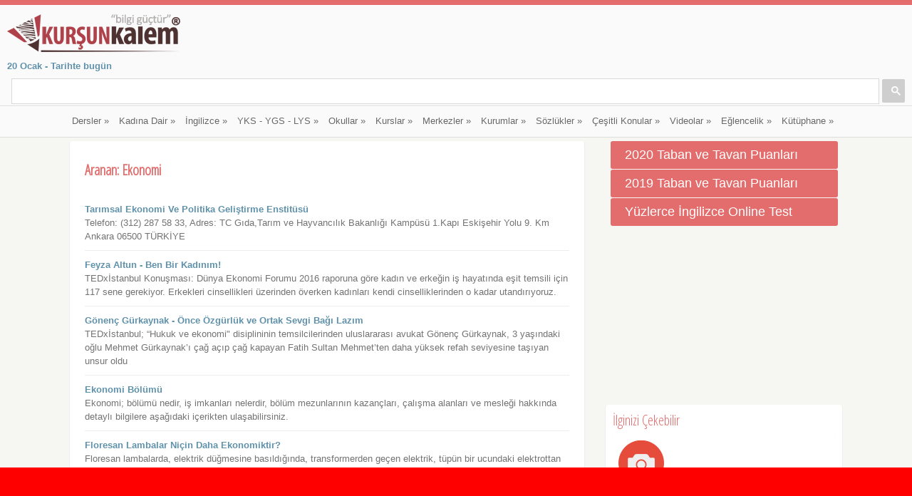

--- FILE ---
content_type: text/html
request_url: http://www.kursunkalem.com/arama/?a=Ekonomi
body_size: 22677
content:

<!doctype html>
<!--[if lt IE 7]> <html dir="ltr" lang="en-US" class="no-js lt-ie9 lt-ie8 lt-ie7" > <![endif]-->
<!--[if IE 7]>    <html dir="ltr" lang="en-US" class="no-js ie7 lt-ie9 lt-ie8"> <![endif]-->
<!--[if IE 8]>    <html dir="ltr" lang="en-US" class="no-js ie8 lt-ie9"> <![endif]-->
<!--[if gt IE 8]><!--> <html dir="ltr" lang="tr-TR" class="no-js"> <!--<![endif]-->
<head>
    <meta charset="utf-8">
    <title>Ekonomi Arama Sonuçları Listesi</title>
	<meta name="Description" content="Ekonomi arama sonuçları listesi" />
	<meta name="author" content="Medialine">
	<link rel="canonical" href="https://www.kursunkalem.com/" />
	<meta http-equiv="Content-Type" content="text/html; charset=utf-8" />
	<meta http-equiv="Content-Language" content="TR" />
	<meta http-equiv="Expires" content="-1" />
	<meta name="viewport" content="user-scalable=no, initial-scale=1.0, maximum-scale=1.0 minimal-ui"/>
	<meta name="apple-mobile-web-app-capable" content="yes"/>
	<meta name="apple-mobile-web-app-status-bar-style" content="black">
	<meta name="robots" content="all" />
	<link rel="index" title="Kurşun Kalem - Eğitim, Haber ve Paylaşım Platformu" href="//www.kursunkalem.com" />
	<meta name="google-site-verification" content="IYMK2M-Si_lVoTa0Ud2TP2kgqBOFra0zXBpBwNIqL3M" />
	<meta name="yandex-verification" content="d74f298ed31daff7" />
	<link rel="stylesheet" href="//fonts.googleapis.com/css?family=Open+Sans+Condensed:300&subset=latin,latin-ext" type="text/css" />
	<link rel="stylesheet" href="/UserFiles/PageStyleFiles/style.css" type="text/css" />
	<link rel="stylesheet" href="/UserFiles/PageStyleFiles/colors/red.css" type="text/css" id="color" />  
	<link rel="stylesheet" href="/UserFiles/PageStyleFiles/js/fancybox/source/jquery.fancybox.css" type="text/css" />
	<script src="/UserFiles/PageStyleFiles/js/modernizr.js" type="text/javascript"></script>
	<script src="/UserFiles/PageStyleFiles/js/jquery.min.js" type="text/javascript"></script>
	<script async src="//pagead2.googlesyndication.com/pagead/js/adsbygoogle.js"></script>
	<script>
	  (adsbygoogle = window.adsbygoogle || []).push({
		google_ad_client: "ca-pub-7622734936650108",
		enable_page_level_ads: true
	  });
	</script>
	<script async custom-element="amp-auto-ads"
			src="https://cdn.ampproject.org/v0/amp-auto-ads-0.1.js">
	</script>
	
	<script data-ad-client="ca-pub-7622734936650108" async src="https://pagead2.googlesyndication.com/pagead/js/adsbygoogle.js"></script>
	<link rel="shortcut icon" href="//www.kursunkalem.com/UserFiles/images/favicon.png">
</script>
</head>

<body>

<header id="header">
	
    <div class="pre-head show-on-mobile">
        <div class="wrap group">
        <div class="pre-head-wgt group">
		<a href="/tarihte-bugun/"><strong>20 Ocak - Tarihte bugün</strong></a>
		<br>
            <aside class="widget widget_search1 group">
            <script>
  (function() {
    var cx = '004387522551626416018:x24f2nhhmaq';
    var gcse = document.createElement('script');
    gcse.type = 'text/javascript';
    gcse.async = true;
    gcse.src = 'https://cse.google.com/cse.js?cx=' + cx;
    var s = document.getElementsByTagName('script')[0];
    s.parentNode.insertBefore(gcse, s);
  })();
</script>
<gcse:search></gcse:search>
            </aside>
        </div><!-- .header-wgt -->
        </div>
    </div><!-- .pre-head -->
	
    <div id="site-head">
        <div class="wrap group">
        <hgroup class="logo">
		
		<h1 class="h1"><a href="/"><img alt="Eğitim Portalı Kursunkalem.com Logo" src="/userfiles/images/Banners/Kursun-Kalem-Logo-2016.png" /></a><span>Eğitim Portalı</span></h1>
		
        </hgroup>
		
        <div class="header-wgt group">
		<a href="/tarihte-bugun/"><strong>20 Ocak - Tarihte bugün</strong></a>
		<br>
            <aside class="widget widget_search1 group">
            <script>
  (function() {
    var cx = '004387522551626416018:x24f2nhhmaq';
    var gcse = document.createElement('script');
    gcse.type = 'text/javascript';
    gcse.async = true;
    gcse.src = 'https://cse.google.com/cse.js?cx=' + cx;
    var s = document.getElementsByTagName('script')[0];
    s.parentNode.insertBefore(gcse, s);
  })();
</script>
<gcse:search></gcse:search>
            </aside>
        </div><!-- .header-wgt -->
		
        </div><!-- .wrap < #header -->
    </div><!-- #site-head -->
	<nav>
    <div class="wrap group">
    <ul id="navigation" class="group">

        <li >
		<a href="#">Dersler</a>
		<ul>
<li><a href="/biyoloji-ders-notlari/" title="Biyoloji Ders Notları">Biyoloji Ders Notları</a></li>
<li><a href="/cografya-ders-notlari/" title="Coğrafya Ders Notları">Coğrafya Ders Notları</a></li>
<li><a href="/edebiyat-ders-notlari/" title="Edebiyat Ders Notları">Edebiyat Ders Notları</a></li>
<li><a href="/kimya-ders-notlari/" title="Kimya Ders Notları">Kimya Ders Notları</a></li>
<li><a href="/9-sinif-tarih-notlari/" title="9. Sınıf Tarih Notları">9. Sınıf Tarih Notları</a></li>
<li><a href="/inkilap-tarihi-ders-notlari/" title="İnkılap Tarihi Ders Notları">İnkılap Tarihi Ders Notları</a></li>
<li><a href="/osmanlinin-son-donemi-ders-notlari/" title="Osmanlının Son Dönemi Ders Notları">Osmanlının Son Dönemi Ders Notları</a></li>
<li><a href="/tarih-ders-notlari/" title="Tarih Ders Notları">Tarih Ders Notları</a></li>
<li><a href="/turk-dili-ve-tarihi/" title="Türk Dili ve Tarihi">Türk Dili ve Tarihi</a></li>
<li><a href="/turkce-ders-notlari/" title="Türkçe Ders Notları">Türkçe Ders Notları</a></li>
<li><a href="/fizik-ders-notlari/" title="Fizik Ders Notları">Fizik Ders Notları</a></li>
<li><a href="/din-kulturu-ve-ahlak-bilgisi-ders-notlari/" title="Din Kültürü ve Ahlak Bilgisi Ders Notları">Din Kültürü ve Ahlak Bilgisi Ders Notları</a></li>
<li><a href="/fen-ve-teknoloji-ders-notlari/" title="Fen ve Teknoloji Ders Notları">Fen ve Teknoloji Ders Notları</a></li>
<li><a href="/inkilap-tarihi-ve-ataturkculuk-ders-notlari/" title="İnkılap Tarihi ve Atatürkçülük Ders Notları">İnkılap Tarihi ve Atatürkçülük Ders Notları</a></li>
<li><a href="/islam-mezhepler-tarihi/" title="İslam Mezhepler Tarihi">İslam Mezhepler Tarihi</a></li>
<li><a href="/girisimcilik-ders-notlari/" title="Girişimcilik Ders Notları">Girişimcilik Ders Notları</a></li>
</ul>

		</li>

        <li >
		<a href="#">Kadına Dair</a>
		<ul>
<li><a href="/guzellik-sirlari/" title="Güzellik Sırları">Güzellik Sırları</a></li>
<li><a href="/sofra-sirlari/" title="Sofra Sırları">Sofra Sırları</a></li>
</ul>

		</li>

        <li >
		<a href="#">İngilizce</a>
		<ul>
<li><a href="/ingilizce/" title="İngilizce Testler / Quizler">İngilizce Testler / Quizler</a></li>
<li><a href="/ingilizce-konusma-kaliplari2/" title="İngilizce Konuşma Kalıpları">İngilizce Konuşma Kalıpları</a></li>
<li><a href="/ingilizce-kelimeler/" title="İngilizce Kelimeler">İngilizce Kelimeler</a></li>
<li><a href="/cocuklar-icin-ingilizce/" title="Çocuklar İçin İngilizce">Çocuklar İçin İngilizce</a></li>
<li><a href="/genel-ingilizce-konulari/" title="Genel İngilizce Konuları">Genel İngilizce Konuları</a></li>
<li><a href="/videolu-ingilizce-ogretim-seti/" title="Genel İngilizce Öğretim Seti">Genel İngilizce Öğretim Seti</a></li>
<li><a href="/en-cok-kullanilan-ingilizce-cumle-kaliplari/" title="En Çok Kullanılan İngilizce Kalıplar">En Çok Kullanılan İngilizce Kalıplar</a></li>
<li><a href="/ingilizce-muhasebe-terimleri/" title="İngilizce Muhasebe Terimleri">İngilizce Muhasebe Terimleri</a></li>
<li><a href="/ingilizce-kaliplar/" title="İngilizce Kalıplar">İngilizce Kalıplar</a></li>
</ul>

		</li>

        <li >
		<a href="#">YKS - YGS - LYS</a>
		<ul>
<li><a href="/yks-konu-dagilimi/" title="YKS Konu Dağılımı">YKS Konu Dağılımı</a></li>
<li><a href="/yks-2018-veri-ve-istatistikleri/" title="YKS 2018 Veri ve İstatistikleri">YKS 2018 Veri ve İstatistikleri</a></li>
<li><a href="/2018-taban-puanlari/" title="2018 Taban ve Taban Puanları">2018 Taban ve Taban Puanları</a></li>
<li><a href="/tercih-robotu-yks-tyt/" title="2018 Tercih Robotu">2018 Tercih Robotu</a></li>
<li><a href="/ygs-ve-lys-cikmis-sorular/" title="YGS ve LYS Çıkmış Sorular">YGS ve LYS Çıkmış Sorular</a></li>
<li><a href="/ales-cikmis-sorular/" title="ALES Çıkmış Sorular">ALES Çıkmış Sorular</a></li>
<li><a href="/meslek-rehberi/" title="Meslek Rehberi">Meslek Rehberi</a></li>
</ul>

		</li>

        <li >
		<a href="#">Okullar</a>
		<ul>
<li><a href="/anaokulu-kresler/" title="Anaokulu / Kreşler">Anaokulu / Kreşler</a></li>
<li><a href="/ilkokullar/" title="İlkokullar">İlkokullar</a></li>
<li><a href="/ortaokullar/" title="Ortaokullar">Ortaokullar</a></li>
<li><a href="/liseler/" title="Liseler">Liseler</a></li>
<li><a href="/kolejler/" title="Kolejler">Kolejler</a></li>
</ul>

		</li>

        <li >
		<a href="#">Kurslar</a>
		<ul>
<li><a href="/bale-kurslari/" title="Bale Kursları">Bale Kursları</a></li>
<li><a href="/bilgisayar-kurslari/" title="Bilgisayar Kursları">Bilgisayar Kursları</a></li>
<li><a href="/guzel-sanatlar-kurslari/" title="Güzel Sanatlar Kursları">Güzel Sanatlar Kursları</a></li>
<li><a href="/guzellik-uzmanligi-kurslari/" title="Güzellik Uzmanlığı Kursları">Güzellik Uzmanlığı Kursları</a></li>
<li><a href="/is-makineleri-operatorluk-kurslari/" title="İş Makineleri Operatörlüğü Kursları">İş Makineleri Operatörlüğü Kursları</a></li>
<li><a href="/kariyer-kurslari/" title="Kariyer Kursları">Kariyer Kursları</a></li>
<li><a href="/kisisel-gelisim-kurslari/" title="Kişisel Gelişim Kursları">Kişisel Gelişim Kursları</a></li>
<li><a href="/kpss-kurslari/" title="KPSS Kursları">KPSS Kursları</a></li>
<li><a href="/meslek-edindirme-kurslari/" title="Meslek Edindirme Kursları">Meslek Edindirme Kursları</a></li>
<li><a href="/muzik-kurslari/" title="Müzik Kursları">Müzik Kursları</a></li>
<li><a href="/sanat-egitim-kurslari/" title="Sanat Eğitim Kursları">Sanat Eğitim Kursları</a></li>
<li><a href="/surucu-kurslari/" title="Sürücü Kursları">Sürücü Kursları</a></li>
<li><a href="/tus-kurslari/" title="Tus Kursları">Tus Kursları</a></li>
<li><a href="/yabanci-dil-kurslari/" title="Yabancı Dil Kursları">Yabancı Dil Kursları</a></li>
<li><a href="/diger-kurslar/" title="Diğer Kurslar">Diğer Kurslar</a></li>
</ul>

		</li>

        <li >
		<a href="#">Merkezler</a>
		<ul>
<li><a href="/bilim-ve-sanat-merkezleri/" title="Bilim ve Sanat Merkezleri">Bilim ve Sanat Merkezleri</a></li>
<li><a href="/egitim-uygulama-merkezleri/" title="Eğitim Uygulama Merkezleri">Eğitim Uygulama Merkezleri</a></li>
<li><a href="/egitim-ve-rehabilitasyon-merkezleri/" title="Eğitim ve Rehabilitasyon Merkezleri">Eğitim ve Rehabilitasyon Merkezleri</a></li>
<li><a href="/etut-merkezleri/" title="Etüt Merkezleri">Etüt Merkezleri</a></li>
<li><a href="/halk-egitim-merkezleri/" title="Halk Eğitim Merkezleri">Halk Eğitim Merkezleri</a></li>
<li><a href="/mesleki-egitim-merkezleri/" title="Mesleki Eğitim Merkezleri">Mesleki Eğitim Merkezleri</a></li>
<li><a href="/rehberlik-ve-arastirma-merkezleri/" title="Rehberlik ve Araştırma Merkezleri">Rehberlik ve Araştırma Merkezleri</a></li>
<li><a href="/diger-merkezler/" title="Diğer Merkezler">Diğer Merkezler</a></li>
</ul>

		</li>

        <li >
		<a href="#">Kurumlar</a>
		<ul>
<li><a href="/erkek-ogrenci-yurtlari/" title="Erkek Öğrenci Yurtları">Erkek Öğrenci Yurtları</a></li>
<li><a href="/kiz-ogrenci-yurtlari/" title="Kız Öğrenci Yurtları">Kız Öğrenci Yurtları</a></li>
<li><a href="/universiteler/" title="Üniversiteler">Üniversiteler</a></li>
<li><a href="/teknoparklar/" title="Teknoparklar">Teknoparklar</a></li>
<li><a href="/ogretmenevleri/" title="Öğretmenevleri">Öğretmenevleri</a></li>
<li><a href="/milli-egitim-mudurlukleri/" title="MEB Müdürlükleri">MEB Müdürlükleri</a></li>
<li><a href="/saglik-kuruluslari/" title="Sağlık Kuruluşları">Sağlık Kuruluşları</a></li>
<li><a href="/turkiyede-ki-muze-ve-orenyerleri/" title="Müzeler">Müzeler</a></li>
<li><a href="/milli-parklar/" title="Milli Parklar">Milli Parklar</a></li>
<li><a href="/devlet-kurumlari/" title="Devlet Kurumları">Devlet Kurumları</a></li>
<li><a href="/askerlik-subeleri/" title="Askerlik Şubeleri">Askerlik Şubeleri</a></li>
<li><a href="/ticari-temsilcilikler/" title="Ticari Temsilcilikler">Ticari Temsilcilikler</a></li>
<li><a href="/ilac-firmalari/" title="İlaç Firmaları">İlaç Firmaları</a></li>
<li><a href="/eczaneler/" title="Eczaneler">Eczaneler</a></li>
<li><a href="/ecza-depolari/" title="Ecza Depoları">Ecza Depoları</a></li>
<li><a href="/kan-bagis-merkezleri/" title="Kan Bağış Merkezleri">Kan Bağış Merkezleri</a></li>
<li><a href="/karavan-kamp-yerleri/" title="Karavan Kamp Yerleri">Karavan Kamp Yerleri</a></li>
</ul>

		</li>

        <li >
		<a href="#">Sözlükler</a>
		<ul>
<li><a href="/terimler-sozlugu/" title="Terimler Sözlüğü">Terimler Sözlüğü</a></li>
<li><a href="/hastaliklar-sozlugu/" title="Hastalıklar Sözlüğü">Hastalıklar Sözlüğü</a></li>
<li><a href="/gundelik-hayat-sozlugu/" title="Gündelik Hayat Sözlüğü">Gündelik Hayat Sözlüğü</a></li>
<li><a href="/atasozleri-sozlugu/" title="Atasözleri Sözlüğü (Türkçe)">Atasözleri Sözlüğü (Türkçe)</a></li>
<li><a href="/deyimler-sozlugu/" title="Deyimler Sözlüğü">Deyimler Sözlüğü</a></li>
</ul>

		</li>

        <li >
		<a href="#">Çeşitli Konular</a>
		<ul>
<li><a href="/egitim-haberleri/" title="Haberler">Haberler</a></li>
<li><a href="/meslek-hastaliklari/" title="Meslek Hastalıkları">Meslek Hastalıkları</a></li>
<li><a href="/fiziksel-etkenlere-bagli-hastaliklar/" title="Fiziksel Etkenlere Bağlı Hastalıklar">Fiziksel Etkenlere Bağlı Hastalıklar</a></li>
<li><a href="/cesitli-hastaliklar/" title="Çeşitli Hastalıklar">Çeşitli Hastalıklar</a></li>
</ul>

		</li>

        <li >
		<a href="#">Videolar</a>
		<ul>
<li><a href="/masal-ve-hikaye-videolari/" title="Masal ve Hikayeler">Masal ve Hikayeler</a></li>
<li><a href="/egitim-uzerine-filmler/" title="Eğitim Üzerine Filmler">Eğitim Üzerine Filmler</a></li>
<li><a href="/rehberlik-videolari/" title="Rehberlik Videoları">Rehberlik Videoları</a></li>
<li><a href="/sesli-kitaplar/" title="Sesli Kitaplar">Sesli Kitaplar</a></li>
<li><a href="/basari-oykuleri/" title="Başarı Öyküleri">Başarı Öyküleri</a></li>
<li><a href="/ted-konusmalari-turkce/" title="TED Konuşmaları - Türkçe">TED Konuşmaları - Türkçe</a></li>
<li><a href="/ted-konusmalari-turkce-alt-yazili/" title="TED Konuşmaları - Türkçe Alt Yazılı">TED Konuşmaları - Türkçe Alt Yazılı</a></li>
<li><a href="/hayati-hackleyen-videolar/" title="Hayatı Hackleyen Videolar">Hayatı Hackleyen Videolar</a></li>
<li><a href="/teknolojik-icatlar/" title="Teknolojik İcatlar">Teknolojik İcatlar</a></li>
<li><a href="/deneyler-yaraticilik/" title="Deney - Yaratıcılık - Bilim">Deney - Yaratıcılık - Bilim</a></li>
<li><a href="/fizik-ve-astronomi/" title="Fizik ve Astronomi">Fizik ve Astronomi</a></li>
<li><a href="/ilginc-muhendislik/" title="İlginç Mühendislik">İlginç Mühendislik</a></li>
<li><a href="/tahtadan-sanatsal-urunler/" title="Tahtadan Sanatsal Ürünler">Tahtadan Sanatsal Ürünler</a></li>
<li><a href="/inanmasi-guc-seyler/" title="İnanması Güç Şeyler">İnanması Güç Şeyler</a></li>
<li><a href="/sakalar-esek-sakalari/" title="Şakalar - Eşek Şakaları">Şakalar - Eşek Şakaları</a></li>
</ul>

		</li>

        <li >
		<a href="#">Eğlencelik</a>
		<ul>
<li><a href="/fikralar/" title="Fıkralar">Fıkralar</a></li>
<li><a href="/google-street-view/" title="Google Street View">Google Street View</a></li>
<li><a href="/karikaturler/" title="Karikatürler">Karikatürler</a></li>
<li><a href="/hikaye-ve-masallar/" title="Hikaye ve Masallar">Hikaye ve Masallar</a></li>
<li><a href="/bilmeceler/" title="Bilmeceler">Bilmeceler</a></li>
<li><a href="/resimli-guzel-sozler/" title="Resimli Güzel Sözler">Resimli Güzel Sözler</a></li>
<li><a href="/kapak-sozler/" title="Kapak Sözler">Kapak Sözler</a></li>
</ul>

		</li>

        <li >
		<a href="#">Kütüphane</a>
		<ul>
<li><a href="/cesitli-bilgiler/" title="Çeşitli Bilgiler ">Çeşitli Bilgiler </a></li>
<li><a href="/ne-neden-nicin/" title="Ne, Neden, Niçin">Ne, Neden, Niçin</a></li>
<li><a href="/sifali-bitkiler/" title="Şifalı Bitkiler">Şifalı Bitkiler</a></li>
<li><a href="/kazanim-testleri/" title="Kazanım Testleri (2018-2019)">Kazanım Testleri (2018-2019)</a></li>
<li><a href="/mimar-sinan-in-eserleri/" title="Mimar Sinan’ın Eserleri">Mimar Sinan’ın Eserleri</a></li>
<li><a href="/mustafa-kemal-ataturk/" title="Mustafa Kemal Atatürk">Mustafa Kemal Atatürk</a></li>
<li><a href="/nobel-odulleri/" title="Nobel Ödülleri">Nobel Ödülleri</a></li>
<li><a href="/resim-arsivi/" title="Resim Arşivi">Resim Arşivi</a></li>
<li><a href="/tarihte-bugun/" title="Tarihte Bugün">Tarihte Bugün</a></li>
<li><a href="/egitim-ve-bilim-uzerine-sozler/" title="Eğitim ve Bilim Üzerine Sözler">Eğitim ve Bilim Üzerine Sözler</a></li>
<li><a href="/guzel-sozler/" title="Güzel Sözler">Güzel Sözler</a></li>
<li><a href="/kurtulus-gunleri/" title="Kurtuluş Günleri">Kurtuluş Günleri</a></li>
<li><a href="/turk-edebiyati-eserleri/" title="Türk Edebiyatı Eserleri">Türk Edebiyatı Eserleri</a></li>
<li><a href="/sozlukteki-kisaltmalar-ve-anlamlari/" title="Sözlükteki Kısaltmalar ve Anlamları">Sözlükteki Kısaltmalar ve Anlamları</a></li>
<li><a href="/turist-rehberi-yapmadan-donme/" title="Turist Rehberi, Yapmadan Dönme!">Turist Rehberi, Yapmadan Dönme!</a></li>
<li><a href="/turkiye-deki-barajlar/" title="Türkiye’deki Barajlar">Türkiye’deki Barajlar</a></li>
<li><a href="/mineraller-ve-ozellikleri/" title="Mineraller ve Özellikleri">Mineraller ve Özellikleri</a></li>
<li><a href="/turkiye-nin-yeralti-kaynaklari/" title="Türkiye’nin Yeraltı Kaynakları">Türkiye’nin Yeraltı Kaynakları</a></li>
<li><a href="/turkiye-deki-tren-istansyonlari/" title="Türkiye’deki Tren İstansyonları">Türkiye’deki Tren İstansyonları</a></li>
</ul>

		</li>

    </ul>
    </div><!-- .wrap < nav -->
</nav>



</header>
    <div id="page">
        <section id="main">
            <div class="wrap group">
                <div class="inner-container group">
					
<div class="box-hold group">
<article class="post-6 page type-page status-publish hentry entry box" id="post-6">
	<div class="entry-intro">
		<h1>Aranan: Ekonomi</h1>
	</div>
<div class="entry-content group">
<ol id="comment-list" class="group">
	<li class="comment">
		<strong><a href="/tarimsal-ekonomi-ve-politika-gelistirme-enstitusu/" title="Tarımsal Ekonomi Ve Politika Geliştirme Enstitüsü">Tarımsal Ekonomi Ve Politika Geliştirme Enstitüsü</a></strong>
		
		<p>Telefon: (312) 287 58 33, Adres: TC Gıda,Tarım ve Hayvancılık Bakanlığı Kampüsü 1.Kapı Eskişehir Yolu 9. Km Ankara 06500  TÜRKİYE</p>
		
	</li>
	
	<li class="comment">
		<strong><a href="/feyza-altun-ben-bir-kadinim/" title="Feyza Altun - Ben Bir Kadınım!">Feyza Altun - Ben Bir Kadınım!</a></strong>
		
		<p>TEDxİstanbul Konuşması: Dünya Ekonomi Forumu 2016 raporuna göre kadın ve erkeğin iş hayatında eşit temsili için 117 sene gerekiyor. Erkekleri cinsellikleri üzerinden överken kadınları kendi cinselliklerinden o kadar utandırıyoruz.</p>
		
	</li>
	
	<li class="comment">
		<strong><a href="/gonenc-gurkaynak-once-ozgurluk-ve-ortak-sevgi-bagi-lazim/" title="Gönenç Gürkaynak - Önce Özgürlük ve Ortak Sevgi Bağı Lazım">Gönenç Gürkaynak - Önce Özgürlük ve Ortak Sevgi Bağı Lazım</a></strong>
		
		<p>TEDxİstanbul; “Hukuk ve ekonomi" disiplininin temsilcilerinden uluslararası avukat Gönenç Gürkaynak, 3 yaşındaki oğlu Mehmet Gürkaynak’ı çağ açıp çağ kapayan Fatih Sultan Mehmet’ten daha yüksek refah seviyesine taşıyan unsur oldu</p>
		
	</li>
	
	<li class="comment">
		<strong><a href="/ekonomi-bolumu-tanitimi-hakkinda-bilgi/" title="Ekonomi Bölümü">Ekonomi Bölümü</a></strong>
		
		<p>Ekonomi; bölümü nedir, iş imkanları nelerdir, bölüm mezunlarının kazançları, çalışma alanları ve mesleği hakkında detaylı bilgilere aşağıdaki içerikten ulaşabilirsiniz.
</p>
		
	</li>
	
	<li class="comment">
		<strong><a href="/floresan-lambalar-nicin-daha-ekonomiktir/" title="Floresan Lambalar Niçin Daha Ekonomiktir?">Floresan Lambalar Niçin Daha Ekonomiktir?</a></strong>
		
		<p>Floresan lambalarda, elektrik düğmesine basıldığında, transformerden geçen elektrik, tüpün bir ucundaki elektrottan diğerine bir ark oluşturur. Bu arkın enerjisi tüpün içindeki cıvayı buharlaştırır. Bu buhar elektrik yüklenerek gözle</p>
		
	</li>
	
	<li class="comment">
		<strong><a href="/selcuk-r-sirin-itiraz-et-hayal-kur-ilerle/" title="Selçuk R. Şirin - İtiraz Et, Hayal Kur, İlerle!">Selçuk R. Şirin - İtiraz Et, Hayal Kur, İlerle!</a></strong>
		
		<p>TEDxİstanbul Konuşması: Türkiye’de eğitimden istihdama, ekonomiden iş güvenliğine yüzlerce veriyi analiz eden Selçuk R. Şirin, durumun iç açıcı olmadığını belirterek başlıyor konuşmasına. Ancak bu verilere rağmen kendisini asıl </p>
		
	</li>
	
	<li class="comment">
		<strong><a href="/egitimde-firsat-esitligi-olmadan-ekonomi-ilerlemez/" title="Eğitimde Fırsat Eşitliği Olmadan Ekonomi İlerlemez">Eğitimde Fırsat Eşitliği Olmadan Ekonomi İlerlemez</a></strong>
		
		<p>TEDMEM Direktörü Prof. Dr. Emin Karip ise Türkiye’de yoksulluğun aileden çocuklara transfer edildiğini belirtti.</p>
		
	</li>
	
	<li class="comment">
		<strong><a href="/calisma-ekonomisi-ve-endustri-iliskileri-bolumu-tanitimi-hakkinda-bilgi/" title="Çalışma Ekonomisi ve Endüstri İlişkileri Bölümü">Çalışma Ekonomisi ve Endüstri İlişkileri Bölümü</a></strong>
		
		<p>Çalışma Ekonomisi ve Endüstri İlişkileri ; bölümü nedir, iş imkanları nelerdir, bölüm mezunlarının kazançları, çalışma alanları ve mesleği hakkında detaylı bilgilere aşağıdaki içerikten ulaşabilirsiniz.
</p>
		
	</li>
	
	<li class="comment">
		<strong><a href="/ekonomi-bakanligi/" title="Ekonomi Bakanlığı">Ekonomi Bakanlığı</a></strong>
		
		<p>Telefon: (312) 204 75 00, Adres: İnönü Bulvarı No:36 Emek / Ankara 06510 Çankaya ANKARA TÜRKİYE</p>
		
	</li>
	
	<li class="comment">
		<strong><a href="/yurtdisi-lisans-ustu-egitimde-yeni-rota/" title="Yurtdışı Lisans Üstü Eğitimde Yeni Rota">Yurtdışı Lisans Üstü Eğitimde Yeni Rota</a></strong>
		
		<p>Milli Eğitim Bakan Yardımcısı Mustafa Safran, "YÖK’e, Türkiye’nin ekonomik tablosunu da göz önüne alarak bir çalışma teklif edeceğiz. Yüksek lisansı burada yaptıracağız. En iyi üniversitelerimizde yüksek lisanslarını yapacaklar, </p>
		
	</li>
	
	<li>
	<script async src="https://pagead2.googlesyndication.com/pagead/js/adsbygoogle.js"></script>
<!-- kursumkalemesnek -->
<ins class="adsbygoogle"
     style="display:block"
     data-ad-client="ca-pub-7622734936650108"
     data-ad-slot="7453588475"
     data-ad-format="auto"></ins>
<script>
(adsbygoogle = window.adsbygoogle || []).push({});
</script>
	</li>
	
	<li class="comment">
		<strong><a href="/turk-yuksek-ogrenim-sisteminde-girisimcilik/" title="Türk Yüksek Öğrenim Sisteminde Girişimcilik">Türk Yüksek Öğrenim Sisteminde Girişimcilik</a></strong>
		
		<p>Girişimcilik ülkemizde ekonomik gelişmenin ve yeni iş yaratmanın motoru olarak görülmektedir. Türkiye’ de 1980’ lerden sonra yaşanan ekonomik değişimler sonucunda serbest piyasa ekonomisine geçilmiş,</p>
		
	</li>
	
	<li class="comment">
		<strong><a href="/girisimci-olma-nedenleri/" title="Girişimci Olma Nedenleri?">Girişimci Olma Nedenleri?</a></strong>
		
		<p>Ekonomik düzeyi yükseltmek: İnsanlar daha iyi şartlarda yaşamak ve hayat standartlarını yükseltmek için kendi işletmelerini kurmaya yönelirler.</p>
		
	</li>
	
	<li class="comment">
		<strong><a href="/turkiye-de-madencilik/" title="Türkiye’de Madencilik">Türkiye’de Madencilik</a></strong>
		
		<p>Yerkabuğunun farklı derinliklerinden çıkarılan, ekonomik değer taşıyan mineral ve elementlere maden denir. Türkiye’de madencilik faaliyetleri 1935 yılında kurulan M.T.A. ile özel sektör tarafından yürütülmektedir.</p>
		
	</li>
	
	<li class="comment">
		<strong><a href="/turklerde-ekonomi-unite-sonu-degerlendirme-sorulari/" title="Türklerde Ekonomi Ünite Sonu Değerlendirme Soruları">Türklerde Ekonomi Ünite Sonu Değerlendirme Soruları</a></strong>
		
		<p>Uygurlara kadar az da olsa tarım yapılırdı. Hunlar döneminde açılan Tötö kanalı ile sulama yapılır, Eski Türklerde çiftçilere tarıgçı denirdi. Buğday, arpa, Mısır önemli tarım ürünleri idi. Yerleşik hayata geçen Uygurlarla birli</p>
		
	</li>
	
	<li class="comment">
		<strong><a href="/cumhuriyet-doneminde-ekonomi-1938-e-kadar/" title="Cumhuriyet Döneminde Ekonomi (1938 e kadar)">Cumhuriyet Döneminde Ekonomi (1938 e kadar)</a></strong>
		
		<p>Yeni Türk Devletinin ekonomi politikalarını belirlemek için 17 şubat - 4 Mart 1923 tarihleri arasında İzmir’de Türkiye İktisat Kongresi toplanmıştır.</p>
		
	</li>
	
	<li class="comment">
		<strong><a href="/ekonomi-alaninda-yapilan-inkilaplar/" title="Ekonomi Alanında Yapılan İnkılaplar">Ekonomi Alanında Yapılan İnkılaplar</a></strong>
		
		<p>Özel teşebbüsün yetersiz olmasından dolayı 1930’dan itibaren “Devletçi” bir ekonomi politikası uygulanmaya başlanmıştır.</p>
		
	</li>
	
	<li class="comment">
		<strong><a href="/tanzimat-donemi-osmanli-ekonomisi/" title="Tanzimat Dönemi Osmanlı Ekonomisi">Tanzimat Dönemi Osmanlı Ekonomisi</a></strong>
		
		<p>Tüketim, Ticaret, Sanayi, Yabancı Yatırımlar, Tarım, Para ve Bankacılık. İç ve dış borçlar</p>
		
	</li>
	
	<li class="comment">
		<strong><a href="/osmanli-ekonomisinde-meydana-gelen-degisimler/" title="Osmanlı Ekonomisinde Meydana Gelen Değişimler">Osmanlı Ekonomisinde Meydana Gelen Değişimler</a></strong>
		
		<p>17 ve 18. Yüzyılardan itibaren Osmanlı Ekonomisi çeşitli sebeplerden dolayı bozulmaya başlamıştır.</p>
		
	</li>
	
	<li class="comment">
		<strong><a href="/turkiye-de-cevrecilik-bilinci-artti-kaygi-buyudu/" title="Türkiye’de Çevrecilik Bilinci Arttı Kaygı Büyüdü">Türkiye’de Çevrecilik Bilinci Arttı Kaygı Büyüdü</a></strong>
		
		<p>OECD’nin yaptığı araştırmaya göre Türkiye, son 10 yılda organizasyona üye ekonomiler arasında 15 yaş düzeyindeki öğrencilerde çevre farkındalığının en çok arttığı ülkelerden biri oldu. Ancak Türkiye’de öğrenciler bu alandak</p>
		
	</li>
	
	<li class="comment">
		<strong><a href="/girisimcilik-ahlaki/" title="Girişimcilik Ahlakı">Girişimcilik Ahlakı</a></strong>
		
		<p>Girişimcilik çalışmaları, özellikle son on yılda hem akademik hem de ekonomik çevrelerde büyük ilgi görmüştür. Bunun arka planın bakıldığında, dünyada meydana gelen çeşitli siyasi, ekonomik, sosyal ve kültürel olayların büyük ro</p>
		
	</li>
	
	<li>
	<script async src="https://pagead2.googlesyndication.com/pagead/js/adsbygoogle.js"></script>
<!-- kursumkalemesnek -->
<ins class="adsbygoogle"
     style="display:block"
     data-ad-client="ca-pub-7622734936650108"
     data-ad-slot="7453588475"
     data-ad-format="auto"></ins>
<script>
(adsbygoogle = window.adsbygoogle || []).push({});
</script>
	</li>
	
	<li class="comment">
		<strong><a href="/osmanli-ekonomisi-tuketim/" title="Osmanlı Ekonomisi Tüketim">Osmanlı Ekonomisi Tüketim</a></strong>
		
		<p>Osmanlı Devleti’nde tüketim alışkanlıkları köylerde, kasabalarda ve şehirlerde yaşam şekillerine göre farklılık göstermiştir.</p>
		
	</li>
	
	<li class="comment">
		<strong><a href="/osmanli-ekonomisi-uretim-yapisi/" title="Osmanlı Ekonomisi Üretim Yapısı">Osmanlı Ekonomisi Üretim Yapısı</a></strong>
		
		<p>Zirai ve sanayi üretimi. Madenciliğe dayalı sanayi: Madene dayalı sanayi faaliyetleri madeni para ihtiyacını giderme, savaş malzemeleri üretme, ev aletleri ve tarım gereçleri yapmaya yöneliktir.</p>
		
	</li>
	
	<li class="comment">
		<strong><a href="/osmanli-ekonomisi-iasecilik-gelenkcilik-fizkalizm/" title="Osmanlı Ekonomisi">Osmanlı Ekonomisi</a></strong>
		
		<p>Gelir-gider hesaplarının tutulduğu bu teşkilatın başında BAŞ DEFTERDAR vardı. Baş defterdar Rumeli defterdarı idi. Rumeli ve Anadolu eyaletlerinin dışında kalan yerlerde de Baş Defterdara bağlı taşra defterdarlıkları vardı.</p>
		
	</li>
	
	<li class="comment">
		<strong><a href="/ittihat-terakki-donemi/" title="İttihat Terakki Dönemi">İttihat Terakki Dönemi</a></strong>
		
		<p>İttihat Terakki dönemi yenileşme ve milli ekonomi politikaları (1908-1918). İttihat Terakki Türk sosyal ve ekonomik yaşantısında büyük bir değişimin temelini atmıştır. Siyasette Milliyetçilik ilkesini savunan İttihat Terakki ekonomide </p>
		
	</li>
	
	<li class="comment">
		<strong><a href="/turk-islam-devletlerinde-ekonomi/" title="Türk İslam Devletlerinde Ekonomi">Türk İslam Devletlerinde Ekonomi</a></strong>
		
		<p>İkta sistemi, Vergi sistemi, Ahilik, Vakıf sistemi. Türk-İslam devletlerinde ekonomi tarım, hayvancılık ve ticarete dayanırdı. Karahanlılardan başlamak üzere hemen tüm Türk-İslam devletleri İpek ve Baharat yolunun kontrolüne önem vermiş</p>
		
	</li>
	
	<li class="comment">
		<strong><a href="/ilk-turk-devletlerinde-ekonomi/" title="İlk Türk Devletlerinde Ekonomi">İlk Türk Devletlerinde Ekonomi</a></strong>
		
		<p>Bozkır hayatında göçebe toplum olarak varlığını sürdüren İlk Türklerde ekonominin temelini hayvancılık oluşturur. En çok koyun ve at yetiştirilirdi. Zenginler at eti, diğer insanlar ise koyun eti yerlerdi. Kısrak sütünden kımız, dar</p>
		
	</li>
	
	<li class="comment">
		<strong><a href="/kadin-girisimcilerin-ekonomideki-yeri/" title="Kadın Girişimcilerin Ekonomideki Yeri">Kadın Girişimcilerin Ekonomideki Yeri</a></strong>
		
		<p>Girişimcilik; insanın doğuştan sahip olduğu bir takım kişisel özelliklerine ve aldığı eğitime (aile içinde, okulda aldığı eğitim vb.) bağlı olarak şekillenen bir kavramdır.</p>
		
	</li>
	
	<li class="comment">
		<strong><a href="/girisimcilik-tipleri-nelerdir/" title="Girişimcilik Tipleri Nelerdir?">Girişimcilik Tipleri Nelerdir?</a></strong>
		
		<p>Girişimcilik ekonomik gelişme sürecinde son derece önemli bir unsurdur. Bu sebeple süreç içerisinde girişimcinin son derece önemli bir rolü vardır.</p>
		
	</li>
	
	<li class="comment">
		<strong><a href="/girisimciligin-gerekliligi/" title="Girişimciliğin Gerekliliği">Girişimciliğin Gerekliliği</a></strong>
		
		<p>Girişimcilik ve yöneticilik niteliklerine sahip olan kişiler sadece kendi işletmeleri için değil aynı zamanda ülke ekonomisinin başarısı içinde gereklidir Dolayısıyla ülkemizde küçük ve orta büyüklükteki işletmelerin yapısının gü</p>
		
	</li>
	
	<li class="comment">
		<strong><a href="/yks-cografya-konulari/" title="YKS Coğrafya Konuları">YKS Coğrafya Konuları</a></strong>
		
		<p>Doğal Sistemler, Beşeri Sistemler, Mekansal Sentez Türkiye, Küresel Ortam: Bölgeler ve Ülkeler, Çevre ve Toplum, Ekonomik Faaliyetler
</p>
		
	</li>
	
	<li>
	<script async src="https://pagead2.googlesyndication.com/pagead/js/adsbygoogle.js"></script>
<!-- kursumkalemesnek -->
<ins class="adsbygoogle"
     style="display:block"
     data-ad-client="ca-pub-7622734936650108"
     data-ad-slot="7453588475"
     data-ad-format="auto"></ins>
<script>
(adsbygoogle = window.adsbygoogle || []).push({});
</script>
	</li>
	
	<li class="comment">
		<strong><a href="/aile-ekonomisi-ve-beslenme-ogretmenligi-bolumu-hakkinda-bilgi/" title="Aile Ekonomisi ve Beslenme Öğretmenliği Bölümü">Aile Ekonomisi ve Beslenme Öğretmenliği Bölümü</a></strong>
		
		<p>Aile Ekonomisi ve Beslenme Öğretmenliği; bölümü nedir, iş imkanları nelerdir, bölüm mezunlarının kazançları, çalışma alanları ve mesleği hakkında detaylı bilgilere aşağıdaki içerikten ulaşabilirsiniz.
</p>
		
	</li>
	
	<li class="comment">
		<strong><a href="/fransiz-ihtilali-ve-nedenleri/" title="Fransız İhtilali ve Nedenleri">Fransız İhtilali ve Nedenleri</a></strong>
		
		<p>Rönesans ve Reform u gerçekleştiren Avrupa bilimsel alanda ileriye gitmiş, aynı zamanda kilise otoritesi kırılmaya başlamıştır. Skolastik düşünce dönemi sona ermiş aynı zamanda yeni bir ekonomik anlayış ortaya çıkmıştır.</p>
		
	</li>
	
	<li class="comment">
		<strong><a href="/girisimciligin-tarihi/" title="Girişimciliğin Tarihi">Girişimciliğin Tarihi</a></strong>
		
		<p>İlk kez 18. yüzyılın başlarında İrlandalı ekonomist Richard Cantillon tarafından; “henüz belirginleşmemiş bir bedelle satmak üzere üretimin girdilerini ve hizmetlerini bugünden satın alan ve üreten kişi” olarak tanımlanan girişimci</p>
		
	</li>
	</ol><hr size=1 />
<ol id="comment-list" class="group">

	<li class="comment">
	<strong><a href="/istanbul-avrupa/bayrampasa/ekonomik-sok-market" title=" EKONOMIK SOK MARKET">BAYRAMPASA » EKONOMIK SOK MARKET</a></strong>
	<p>ORTA MAH. CIH. SOK. NO:58/1 BAYRAMPASA/ISTANBUL</p>
	</li>
	
	<li class="comment">
	<strong><a href="/izmir//izmir-ekonomi-universitesi" title=" İzmir Ekonomi Üniversitesi"> » İzmir Ekonomi Üniversitesi</a></strong>
	<p>Sakarya Cad. No:156 35330 Balçova İzmir</p>
	</li>
	
	<li class="comment">
	<strong><a href="/izmir//izmir-ekonomi-universitesi" title=" İzmir Ekonomi Üniversitesi"> » İzmir Ekonomi Üniversitesi</a></strong>
	<p>Sakarya Cad. No:156 35330 Balçova İzmir</p>
	</li>
	
	<li class="comment">
	<strong><a href="/izmir/balcova/ozel-ekonomi-motorlu-tasit-suruculeri-kursu" title=" Özel Ekonomi Motorlu Taşıt Sürücüleri Kursu">Balçova » Özel Ekonomi Motorlu Taşıt Sürücüleri Kursu</a></strong>
	<p>Teleferik Mah. Sakarya Cad. Seren Apart. Sitesi No: 45 / a İç Kapı No: 11 Balçova / İzmir</p>
	</li>
	
	<li class="comment">
	<strong><a href="/ankara//tobb-ekonomi-ve-teknoloji-universitesi" title=" Tobb Ekonomi Ve Teknoloji Üniversitesi"> » Tobb Ekonomi Ve Teknoloji Üniversitesi</a></strong>
	<p>Söğütözü Caddesi No:43 Çankaya / ankara</p>
	</li>
	
	<li class="comment">
	<strong><a href="/ankara/altindag/turkiye-ekonomik-ve-kulturel-dayanisma-vakfi-ozel-anaokulu-tek-dav-" title=" Türkiye Ekonomik Ve Kültürel Dayanışma Vakfı Özel Anaokulu (tek-dav)">Altındağ » Türkiye Ekonomik Ve Kültürel Dayanışma Vakfı Özel Anaokulu (tek-dav)</a></strong>
	<p>Sakarya Mah.başşehir Sok.no:23 / 1-2 Altındağ / ankara</p>
	</li>
	
</ol>
<hr size=1 />
<ol id="comment-list" class="group">

	<li class="comment">
	<a href="/iktisat-terimi/acik-ekonomi/" title="Açık Ekonomi">
	<strong>Açık Ekonomi</strong>
	<p>İktisadi etkinliklerin, dış dünya gelir ve giderlerini kapsayacak biçimde tanımlanması.</p>
	</a>
	</li>
	
	<li class="comment">
	<a href="/iktisat-terimi/alan-ekonomileri/" title="Alan Ekonomileri">
	<strong>Alan Ekonomileri</strong>
	<p>Birden fazla çıktıyı birlikte üretme, her çıktının ayrı ayrı üretilmesi durumunda olası</p>
	</a>
	</li>
	
	<li class="comment">
	<a href="/cografya-terimi/anamalci-ekonomi/" title="Anamalcı Ekonomi">
	<strong>Anamalcı Ekonomi</strong>
	<p>Üretim araç ve mallarının özel iyelikte bulunmasına dayanan, özgür girişim ve yarışmayı </p>
	</a>
	</li>
	
	<li class="comment">
	<a href="/iktisat-terimi/arap-ekonomik-ve-sosyal-kalkinma-fonu/" title="Arap Ekonomik Ve Sosyal Kalkınma Fonu">
	<strong>Arap Ekonomik Ve Sosyal Kalkınma Fonu</strong>
	<p>Arap ülkelerinin kalkınma projelerine fon, teknik yardım vb. sağlamak amacıyla 1968 yılında k</p>
	</a>
	</li>
	
	<li class="comment">
	<a href="/iktisat-terimi/avrupa-ekonomik-isbirligi-orgutu/" title="Avrupa Ekonomik İşbirliği Örgütü">
	<strong>Avrupa Ekonomik İşbirliği Örgütü</strong>
	<p>İkinci Dünya Savaşı sonrasında yıkıma uğramış Batı Avrupa ülkelerinin ekonomilerini canl</p>
	</a>
	</li>
	
	<li class="comment">
	<a href="/iktisat-terimi/avrupa-ekonomik-toplulugu/" title="Avrupa Ekonomik Topluluğu">
	<strong>Avrupa Ekonomik Topluluğu</strong>
	<p>25 Mart 1957'de Fransa, F. Almanya, İtalya, Hollanda, Belçika ve Lüksemburg'un imzaladığı ve 1</p>
	</a>
	</li>
	
	<li class="comment">
	<a href="/iktisat-terimi/bati-afrika-devletleri-ekonomik-toplulugu/" title="Batı Afrika Devletleri Ekonomik Topluluğu">
	<strong>Batı Afrika Devletleri Ekonomik Topluluğu</strong>
	<p>Benin, Burkina Faso, Cape Verde, Fildişi Sahilleri, Gambiya, Gana, Gine, Yeni Gine, Liberya, Mali, </p>
	</a>
	</li>
	
	<li class="comment">
	<a href="/iktisat-terimi/belgo-luksemburg-ekonomik-birligi/" title="Belgo-lüksemburg Ekonomik Birliği">
	<strong>Belgo-lüksemburg Ekonomik Birliği</strong>
	<p>Belçika ve Lüksemburg'un 1921 yılında kurdukları gümrük birliği. 1948 yılında Hollanda'nı</p>
	</a>
	</li>
	
	<li class="comment">
	<a href="/iktisat-terimi/beneluks-ekonomik-birligi/" title="Benelüks Ekonomik Birliği">
	<strong>Benelüks Ekonomik Birliği</strong>
	<p>Benelüks ülkeleri arasında oluşturulmuş ve 1960 yılında resmi nitelik kazanmış iktisadi bir</p>
	</a>
	</li>
	
	<li class="comment">
	<a href="/iktisat-terimi/birlesmis-milletler-avrupa-ekonomik-komisyonu/" title="Birleşmiş Milletler Avrupa Ekonomik Komisyonu">
	<strong>Birleşmiş Milletler Avrupa Ekonomik Komisyonu</strong>
	<p>Birleşmiş Milletler Ekonomik ve Sosyal Konseyi'nce 28 Mart 1947'de Avrupa'nın iktisadi ve teknolo</p>
	</a>
	</li>
	
	<li>
	<script async src="https://pagead2.googlesyndication.com/pagead/js/adsbygoogle.js"></script>
<!-- kursumkalemesnek -->
<ins class="adsbygoogle"
     style="display:block"
     data-ad-client="ca-pub-7622734936650108"
     data-ad-slot="7453588475"
     data-ad-format="auto"></ins>
<script>
(adsbygoogle = window.adsbygoogle || []).push({});
</script>
	</li>
	
	<li class="comment">
	<a href="/iktisat-terimi/birlesmis-milletler-latin-amerika-ve-karayipler-ekonomik-komisyonu/" title="Birleşmiş Milletler Latin Amerika Ve Karayipler Ekonomik Komisyonu">
	<strong>Birleşmiş Milletler Latin Amerika Ve Karayipler Ekonomik Komisyonu</strong>
	<p>Latin Amerika ülkelerinin iktisadi kalkınmasını ve bölge insanlarının yaşam ölçünlerini y</p>
	</a>
	</li>
	
	<li class="comment">
	<a href="/iktisat-terimi/birlesmis-milletler-latin-amerika-ve-karayip-ulkeleri-ekonomik-ve-sosyal-planlama-enstitusu/" title="Birleşmiş Milletler, Latin Amerika Ve Karayip Ülkeleri Ekonomik Ve Sosyal Planlama Enstitüsü">
	<strong>Birleşmiş Milletler, Latin Amerika Ve Karayip Ülkeleri Ekonomik Ve Sosyal Planlama Enstitüsü</strong>
	<p>Kamunun kısıtlı kaynaklarının etkin dağıtımı, kamu yatırım projelerinin ve sosyal politik</p>
	</a>
	</li>
	
	<li class="comment">
	<a href="/iktisat-terimi/bolgesel-ekonomi/" title="Bölgesel Ekonomi">
	<strong>Bölgesel Ekonomi</strong>
	<p>Bir bölgede mal ve hizmetlerin üretim, dağıtım, değişim, yeniden üretim ve tüketiminin ger�</p>
	</a>
	</li>
	
	<li class="comment">
	<a href="/iktisat-terimi/burokrasinin-ekonomi-kurami/" title="Bürokrasinin Ekonomi Kuramı">
	<strong>Bürokrasinin Ekonomi Kuramı</strong>
	<p>Hükümet birimlerinin bütçeyi maksimum yapacak şekilde davranacaklarını varsayan ve bütçe b�</p>
	</a>
	</li>
	
	<li class="comment">
	<a href="/iktisat-terimi/butcenin-ekonomik-siniflandirmasi/" title="Bütçenin Ekonomik Sınıflandırması">
	<strong>Bütçenin Ekonomik Sınıflandırması</strong>
	<p>Bütçe harcamalarının cari, yatırım ve transfer biçiminde dağılımını gösteren bütçe s�</p>
	</a>
	</li>
	
	<li class="comment">
	<a href="/iktisat-terimi/caves-ekonomileri/" title="Caves Ekonomileri">
	<strong>Caves Ekonomileri</strong>
	<p>Belirli bir sanayi malının üretimiyle ilgili özel bir teknik veya markaya sahip olan firmanın, </p>
	</a>
	</li>
	
	<li class="comment">
	<a href="/iktisat-terimi/coase-ekonomileri/" title="Coase Ekonomileri">
	<strong>Coase Ekonomileri</strong>
	<p>Belirli bir sanayi malında üretim aşamalarının tek bir organizasyon altında toplanması sonucu</p>
	</a>
	</li>
	
	<li class="comment">
	<a href="/iktisat-terimi/disa-acik-ekonomi/" title="Dışa Açık Ekonomi">
	<strong>Dışa Açık Ekonomi</strong>
	<p>Bir ülkenin mal, hizmet, sermaye ve işgücü gibi üretim faktörlerinin hareketleri açısından </p>
	</a>
	</li>
	
	<li class="comment">
	<a href="/iktisat-terimi/dissal-eksi-ekonomi/" title="Dışsal Eksi Ekonomi">
	<strong>Dışsal Eksi Ekonomi</strong>
	<p>eksi dışsal tasarruflar</p>
	</a>
	</li>
	
	<li class="comment">
	<a href="/iktisat-terimi/dissal-olcek-ekonomileri/" title="Dışsal Ölçek Ekonomileri">
	<strong>Dışsal Ölçek Ekonomileri</strong>
	<p>Üreticinin kendi dışından kaynaklanan ve verimliliğin artmasına ve maliyetlerin düşmesine yo</p>
	</a>
	</li>
	
	<li>
	<script async src="https://pagead2.googlesyndication.com/pagead/js/adsbygoogle.js"></script>
<!-- kursumkalemesnek -->
<ins class="adsbygoogle"
     style="display:block"
     data-ad-client="ca-pub-7622734936650108"
     data-ad-slot="7453588475"
     data-ad-format="auto"></ins>
<script>
(adsbygoogle = window.adsbygoogle || []).push({});
</script>
	</li>
	
	<li class="comment">
	<a href="/iktisat-terimi/dogal-ekonomi/" title="Doğal Ekonomi">
	<strong>Doğal Ekonomi</strong>
	<p>1. Tarıma dayalı iktisadi düzen. 2. Sanayi öncesi toplum düzeni. 3. bk. takas ekonomisi</p>
	</a>
	</li>
	
	<li class="comment">
	<a href="/iktisat-terimi/dogal-kaynaklar-ekonomisi/" title="Doğal Kaynaklar Ekonomisi">
	<strong>Doğal Kaynaklar Ekonomisi</strong>
	<p>İktisadi açıdan önem taşıyan doğal kaynaklardan yararlanma yollarını ve doğal iktisadi bö</p>
	</a>
	</li>
	
	<li class="comment">
	<a href="/iktisat-terimi/dunya-ekonomisi/" title="Dünya Ekonomisi">
	<strong>Dünya Ekonomisi</strong>
	<p>Dünyada bir bütün olarak mal ve hizmetlerin üretim, dağıtım, değişim, yeniden üretim ve t�</p>
	</a>
	</li>
	
	<li class="comment">
	<a href="/iktisat-terimi/ekonomi/" title="Ekonomi">
	<strong>Ekonomi</strong>
	<p>Bir ülkede, bölgede ya da bir bütün olarak dünyada mal ve hizmetlerin üretim, dağıtım, değ</p>
	</a>
	</li>
	
	<li class="comment">
	<a href="/sosyoloji-terimi/ekonomi/" title="Ekonomi">
	<strong>Ekonomi</strong>
	<p>Toplumların üretim, değişim, bölüşüm, tüketim yapısını ve işleyişini inceleyen bilim d</p>
	</a>
	</li>
	
	<li class="comment">
	<a href="/iktisat-terimi/ekonomide-genel-denge/" title="Ekonomide Genel Denge">
	<strong>Ekonomide Genel Denge</strong>
	<p>Bir ülke ekonomisinde para, mal ve faktör piyasasının dengede olduğu, yani toplam sunumla topla</p>
	</a>
	</li>
	
	<li class="comment">
	<a href="/iktisat-terimi/ekonomide-sureklilik/" title="Ekonomide Süreklilik">
	<strong>Ekonomide Süreklilik</strong>
	<p>Siyasi değişmelerden bağımsız olarak iktisat politikalarının değişmeden sürdürülmesinin </p>
	</a>
	</li>
	
	<li class="comment">
	<a href="/iktisat-terimi/ekonomik-bunalim/" title="Ekonomik Bunalım">
	<strong>Ekonomik Bunalım</strong>
	<p>Bir ülkede ya da tüm dünyada ekonomik etkinliklerin durgunlaşması, gerilemesi ve bununla koşut</p>
	</a>
	</li>
	
	<li class="comment">
	<a href="/cografya-terimi/ekonomik-bunalim/" title="Ekonomik Bunalım">
	<strong>Ekonomik Bunalım</strong>
	<p>Bir ülkede ya da tüm dünyada ekonomik etkinliklerin durgunlaşması, gerilemesi ve bununla koşut</p>
	</a>
	</li>
	
	<li class="comment">
	<a href="/iktisat-terimi/ekonomik-buyume/" title="Ekonomik Büyüme">
	<strong>Ekonomik Büyüme</strong>
	<p>Herhangi bir ülkede yaratılan ulusal gelirin ve bundan kişi başına düşen niceliğin, bir yıl</p>
	</a>
	</li>
	
	<li>
	<script async src="https://pagead2.googlesyndication.com/pagead/js/adsbygoogle.js"></script>
<!-- kursumkalemesnek -->
<ins class="adsbygoogle"
     style="display:block"
     data-ad-client="ca-pub-7622734936650108"
     data-ad-slot="7453588475"
     data-ad-format="auto"></ins>
<script>
(adsbygoogle = window.adsbygoogle || []).push({});
</script>
	</li>
	
	<li class="comment">
	<a href="/cografya-terimi/ekonomik-buyume/" title="Ekonomik Büyüme">
	<strong>Ekonomik Büyüme</strong>
	<p>Herhangi bir ülkede yaratılan ulusal gelirin ve bundan kişi başına düşen niceliğin, bir yıl</p>
	</a>
	</li>
	
	<li class="comment">
	<a href="/cografya-terimi/ekonomik-cografya/" title="Ekonomik Coğrafya">
	<strong>Ekonomik Coğrafya</strong>
	<p>İnsan coğrafyasının, ekonomik etkinlikleri coğrafya açısından inceleyen başlıca kolu.</p>
	</a>
	</li>
	
	<li class="comment">
	<a href="/sosyoloji-terimi/ekonomik-dalgalanmalar/" title="Ekonomik Dalgalanmalar">
	<strong>Ekonomik Dalgalanmalar</strong>
	<p>Anamalcı düzende, ekonomik yaşamın büyüme ve bunalım dönemlerinin birbirini izlemesi.</p>
	</a>
	</li>
	
	<li class="comment">
	<a href="/iktisat-terimi/ekonomik-denge-vergisi/" title="Ekonomik Denge Vergisi">
	<strong>Ekonomik Denge Vergisi</strong>
	<p>5 Nisan Kararları çerçevesinde beyanname veren gelir veya kurumlar vergisi yükümlülülerinin b</p>
	</a>
	</li>
	
	<li class="comment">
	<a href="/eser-sahibi-terimi/ekonomik-elverislilik/" title="Ekonomik Elverişlilik">
	<strong>Ekonomik Elverişlilik</strong>
	<p>Düşünü ürününün ekonomik olarak yararlı olması, bir mal gibi ortaya konulup piyasaya sür�</p>
	</a>
	</li>
	
	<li class="comment">
	<a href="/iktisat-terimi/ekonomik-gelisme-yasasi/" title="Ekonomik Gelişme Yasası">
	<strong>Ekonomik Gelişme Yasası</strong>
	<p>Marksist yaklaşıma göre üretici güçlerle üretim ilişkileri arasındaki uyumun ekonomiyi geli</p>
	</a>
	</li>
	
	<li class="comment">
	<a href="/iktisat-terimi/ekonomik-isbirligi-orgutu/" title="Ekonomik İşbirliği Örgütü">
	<strong>Ekonomik İşbirliği Örgütü</strong>
	<p>İktisadi, teknik ve kültürel işbirliğini desteklemek amacıyla İran, Pakistan ve Türkiye aras</p>
	</a>
	</li>
	
	<li class="comment">
	<a href="/iktisat-terimi/ekonomik-isbirligi-ve-kalkinma-orgutu/" title="Ekonomik İşbirliği Ve Kalkınma Örgütü">
	<strong>Ekonomik İşbirliği Ve Kalkınma Örgütü</strong>
	<p>Üye ülkelerin yüksek işlendirme ve finansal istikrar içinde büyümelerine, gelişme derecesi d</p>
	</a>
	</li>
	
	<li class="comment">
	<a href="/sosyoloji-terimi/ekonomik-ozdekcilik/" title="Ekonomik Özdekçilik">
	<strong>Ekonomik Özdekçilik</strong>
	<p>Toplumsal gelişmeyi sağlayan tek gücün ekonomik etkenler olduğunu ileri süren siyasal kurumlar</p>
	</a>
	</li>
	
	<li class="comment">
	<a href="/jeoloji-terimi/ekonomik-yerbilim/" title="Ekonomik Yerbilim">
	<strong>Ekonomik Yerbilim</strong>
	<p>Endüstride yararlı yer maddelerini inceleyen uygulamalı yerbilim dalı.</p>
	</a>
	</li>
	
	<li class="comment">
	<a href="/iktisat-terimi/ekonomizm/" title="Ekonomizm">
	<strong>Ekonomizm</strong>
	<p>1. bk. iktisadi belirlenimcilik 2. İşçi sınıfının sendikal mücadelesinin yalnızca iktisadi </p>
	</a>
	</li>
	
	<li class="comment">
	<a href="/iktisat-terimi/eksi-alan-ekonomileri/" title="Eksi Alan Ekonomileri">
	<strong>Eksi Alan Ekonomileri</strong>
	<p>Birden fazla çıktının birlikte üretilme maliyetinin, her çıktının ayrı ayrı üretilmesi d</p>
	</a>
	</li>
	
	<li class="comment">
	<a href="/iktisat-terimi/eksi-dissal-olcek-ekonomileri/" title="Eksi Dışsal Ölçek Ekonomileri">
	<strong>Eksi Dışsal Ölçek Ekonomileri</strong>
	<p>Üreticilerin kendi dışından kaynaklanan, verimliliğin azalmasına ve maliyetlerinin artmasına </p>
	</a>
	</li>
	
	<li class="comment">
	<a href="/iktisat-terimi/eksi-icsel-olcek-ekonomileri/" title="Eksi İçsel Ölçek Ekonomileri">
	<strong>Eksi İçsel Ölçek Ekonomileri</strong>
	<p>Üreticinin üretim hacmindeki değişmeye bağlı olarak, verimliliğin düşmesine ve maliyetlerin</p>
	</a>
	</li>
	
	<li class="comment">
	<a href="/egitim-terimi/ev-ekonomisi/" title="Ev Ekonomisi">
	<strong>Ev Ekonomisi</strong>
	<p>1. Üniversitelerde ve yüksek okullarda kimi öğrencileri ev yönetimi alanında yetiştirmek ve k</p>
	</a>
	</li>
	
	<li class="comment">
	<a href="/egitim-terimi/ev-ekonomisi-okulu/" title="Ev Ekonomisi Okulu">
	<strong>Ev Ekonomisi Okulu</strong>
	<p>Genellikle ortaokulu bitiren kız öğrenciler arasından ev ekonomisi alanında yetişmek isteyenle</p>
	</a>
	</li>
	
	<li class="comment">
	<a href="/yasam/floresan-lambalar-nicin-daha-ekonomiktir/" title="Floresan lambalar niçin daha ekonomiktir?">
	<strong>Floresan lambalar niçin daha ekonomiktir?</strong>
	<p>Floresan lambalar ilk olarak 1939 yılında, NewYork Dünya Fuarı'nda 'General Electric' tarafında</p>
	</a>
	</li>
	
	<li class="comment">
	<a href="/iktisat-terimi/gecimlik-ekonomi/" title="Geçimlik Ekonomi">
	<strong>Geçimlik Ekonomi</strong>
	<p>Üretimin kısıtlı bir işbölümüyle yalnızca öz gereksinimler için yapıldığı, tüketimin</p>
	</a>
	</li>
	
	<li class="comment">
	<a href="/iktisat-terimi/geleneksel-ekonomi/" title="Geleneksel Ekonomi">
	<strong>Geleneksel Ekonomi</strong>
	<p>Ne, ne kadar, nasıl ve kimin için üretilecek yönündeki kararların, inanç, gelenek, alışkanl</p>
	</a>
	</li>
	
	<li class="comment">
	<a href="/iktisat-terimi/gudumlu-ekonomi/" title="Güdümlü Ekonomi">
	<strong>Güdümlü Ekonomi</strong>
	<p>İktisadi etkinliklerin devletin müdahale ve denetimi altında yürütüldüğü, diğer bir deyiş</p>
	</a>
	</li>
	
	<li class="comment">
	<a href="/iktisat-terimi/icsel-olcek-ekonomileri/" title="İçsel Ölçek Ekonomileri">
	<strong>İçsel Ölçek Ekonomileri</strong>
	<p>Üretim hacmindeki değişmeye bağlı olarak, birim maliyetlerin düşmesine ve verimliliğin artma</p>
	</a>
	</li>
	
	<li class="comment">
	<a href="/budunbilim-terimi/ilkel-ekonomi/" title="İlkel Ekonomi">
	<strong>İlkel Ekonomi</strong>
	<p>Tekniğin çok az gelişmiş olması nedeniyle doğaya üstünlük sağlama olanaklarının yetersiz</p>
	</a>
	</li>
	
	<li class="comment">
	<a href="/iktisat-terimi/ilkel-ekonomi/" title="İlkel Ekonomi">
	<strong>İlkel Ekonomi</strong>
	<p>Tekniğin çok az gelişmiş olması nedeniyle doğaya üstünlük sağlama olanaklarının yetersiz</p>
	</a>
	</li>
	
	<li class="comment">
	<a href="/iktisat-terimi/islam-konferansi-orgutu-ekonomik-ve-ticari-isbirligi-daimi-komitesi/" title="İslam Konferansı Örgütü Ekonomik Ve Ticari İşbirliği Daimi Komitesi">
	<strong>İslam Konferansı Örgütü Ekonomik Ve Ticari İşbirliği Daimi Komitesi</strong>
	<p>İslam Konferansı Örgütüne üye ülkeler arasındaki iktisadi ve ticari işbirliğini güçlendi</p>
	</a>
	</li>
	
	<li class="comment">
	<a href="/iktisat-terimi/kapali-ekonomi/" title="Kapalı Ekonomi">
	<strong>Kapalı Ekonomi</strong>
	<p>Makroiktisadi modellerde, incelenen ekonominin açık ekonomiden farkını ortaya koyabilmek amacıy</p>
	</a>
	</li>
	
	<li class="comment">
	<a href="/iktisat-terimi/kapitalist-ekonomi/" title="Kapitalist Ekonomi">
	<strong>Kapitalist Ekonomi</strong>
	<p>Üretim araçları mülkiyetinin özel kişilere ait olduğu yatırım, üretim, bölüşüm, gelir </p>
	</a>
	</li>
	
	<li class="comment">
	<a href="/iktisat-terimi/kapsam-ekonomileri/" title="Kapsam Ekonomileri">
	<strong>Kapsam Ekonomileri</strong>
	<p>Firmanın iki veya daha fazla malı farklı üretim tesisleri yerine aynı tesiste üretmesi sonucu </p>
	</a>
	</li>
	
	<li class="comment">
	<a href="/iktisat-terimi/karadeniz-ekonomik-isbirligi-antlasmasi/" title="Karadeniz Ekonomik İşbirliği Antlaşması">
	<strong>Karadeniz Ekonomik İşbirliği Antlaşması</strong>
	<p>Türkiye, Yunanistan, Rusya Federasyonu, Ukrayna, Moldova, Arnavutluk, Azerbaycan, Bulgaristan, Roma</p>
	</a>
	</li>
	
	<li class="comment">
	<a href="/iktisat-terimi/karma-ekonomi/" title="Karma Ekonomi">
	<strong>Karma Ekonomi</strong>
	<p>Özel kesimin yanında kamu kesiminin de yer aldığı ekonomik düzen.</p>
	</a>
	</li>
	
	<li class="comment">
	<a href="/cografya-terimi/karma-ekonomi/" title="Karma Ekonomi">
	<strong>Karma Ekonomi</strong>
	<p>Özel kesimin yanında kamu kesiminin de yer aldığı ekonomik düzen.</p>
	</a>
	</li>
	
	<li class="comment">
	<a href="/iktisat-terimi/karsilikli-ekonomik-yardim-konseyi/" title="Karşılıklı Ekonomik Yardım Konseyi">
	<strong>Karşılıklı Ekonomik Yardım Konseyi</strong>
	<p>Doğu Blokundaki merkezi planlı ekonomiler arasında ticari ve iktisadi işbirliğini geliştirmek </p>
	</a>
	</li>
	
	<li class="comment">
	<a href="/iktisat-terimi/kayit-disi-ekonomi/" title="Kayıt Dışı Ekonomi">
	<strong>Kayıt Dışı Ekonomi</strong>
	<p>Resmi kayıtlara girmeyen, yasal belgelerle belgelendirilemeyen, yetkili kamu organlarınca normal k</p>
	</a>
	</li>
	
	<li class="comment">
	<a href="/cografya-terimi/kirsal-ekonomi/" title="Kırsal Ekonomi">
	<strong>Kırsal Ekonomi</strong>
	<p>Ekonominin, topraktan yararlanma yollarını araştıran ve başlıca konusu tarım ve tarımsal iş</p>
	</a>
	</li>
	
	<li class="comment">
	<a href="/iktisat-terimi/kumelenme-ekonomileri/" title="Kümelenme Ekonomileri">
	<strong>Kümelenme Ekonomileri</strong>
	<p>Firmaların birbirlerine yakın yerlerde etkinlikte bulunmaları nedeniyle ulaşım, iletişim, alty</p>
	</a>
	</li>
	
	<li class="comment">
	<a href="/iktisat-terimi/latin-amerika-ekonomik-sistemi/" title="Latin Amerika Ekonomik Sistemi">
	<strong>Latin Amerika Ekonomik Sistemi</strong>
	<p>Latin Amerika ve Karayip bölgelerindeki ülkelere iktisadi konularda ve seçilecek stratejilerde da</p>
	</a>
	</li>
	
	<li class="comment">
	<a href="/iktisat-terimi/liberal-ekonomi/" title="Liberal Ekonomi">
	<strong>Liberal Ekonomi</strong>
	<p>Onsekizinci yüzyılda İngiltere ve Fransa'da gelişen iktisadi liberalizme dayanan ekonomi.</p>
	</a>
	</li>
	
	<li class="comment">
	<a href="/nukleer-enerji-terimi/notron-ekonomisi/" title="Nötron Ekonomisi">
	<strong>Nötron Ekonomisi</strong>
	<p>Bir reaktörde üretilen nötronların kaçmalarının ya da soğrulmalarının önlenmesiyle, daha </p>
	</a>
	</li>
	
	<li class="comment">
	<a href="/iktisat-terimi/olcek-ekonomileri/" title="Ölçek Ekonomileri">
	<strong>Ölçek Ekonomileri</strong>
	<p>İçsel ölçek ekonomileri ile dışsal ölçek ekonomilerine bağlı olarak firmanın verimliliği</p>
	</a>
	</li>
	
	<li class="comment">
	<a href="/iktisat-terimi/olcek-ekonomileri-kurami/" title="Ölçek Ekonomileri Kuramı">
	<strong>Ölçek Ekonomileri Kuramı</strong>
	<p>Ülkeler her bakımdan aynı olsalar bile, her ülke içsel ekonomilerin geçerli olduğu malları d</p>
	</a>
	</li>
	
	<li class="comment">
	<a href="/iktisat-terimi/olcek-ekonomileri-onsavi/" title="Ölçek Ekonomileri Önsavı">
	<strong>Ölçek Ekonomileri Önsavı</strong>
	<p>Ölçeğin genişlemesiyle birlikte marjinal ve ortalama maliyetlerin azalmasına bağlı olarak ver</p>
	</a>
	</li>
	
	<li class="comment">
	<a href="/iktisat-terimi/olgun-ekonomi/" title="Olgun Ekonomi">
	<strong>Olgun Ekonomi</strong>
	<p>Nüfus artış hızının düştüğü ve ulusal gelirden sermaye birikimine ayrılan pay azalırken</p>
	</a>
	</li>
	
	<li class="comment">
	<a href="/cografya-terimi/orman-ekonomisi/" title="Orman Ekonomisi">
	<strong>Orman Ekonomisi</strong>
	<p>Doğanın en zengin kaynaklarından biri olan ormanın, bilim ve tekniğe dayalı bir düzen içinde</p>
	</a>
	</li>
	
	<li class="comment">
	<a href="/iktisat-terimi/para-ekonomisi/" title="Para Ekonomisi">
	<strong>Para Ekonomisi</strong>
	<p>Değişim aracı olarak paranın kullanıldığı ekonomi. krş. takas ekonomisi</p>
	</a>
	</li>
	
	<li class="comment">
	<a href="/sosyoloji-terimi/para-ekonomisi/" title="Para Ekonomisi">
	<strong>Para Ekonomisi</strong>
	<p>Takas yoluyla değişimin yerini para ile değişimin aldığı ve böylece üretimin çok geniş ö</p>
	</a>
	</li>
	
	<li class="comment">
	<a href="/iktisat-terimi/piyasa-ekonomisi/" title="Piyasa Ekonomisi">
	<strong>Piyasa Ekonomisi</strong>
	<p>1. Mal ve hizmetlerin iktisadi karar birimleri arasında herhangi bir engelle karşılaşmaksızın </p>
	</a>
	</li>
	
	<li class="comment">
	<a href="/iktisat-terimi/planli-ekonomi/" title="Planlı Ekonomi">
	<strong>Planlı Ekonomi</strong>
	<p>Güdümlü ekonomi ve karma ekonomilerde kaynak dağılımının iktisadi planlama ile yapıldığı</p>
	</a>
	</li>
	
	<li class="comment">
	<a href="/iktisat-terimi/saf-ekonomi/" title="Saf Ekonomi">
	<strong>Saf Ekonomi</strong>
	<p>İktisadi yaşamı dış koşullardan soyutlayarak iktisadi olguların biçimsel özelliklerini yeni</p>
	</a>
	</li>
	
	<li class="comment">
	<a href="/iktisat-terimi/savas-ekonomisi/" title="Savaş Ekonomisi">
	<strong>Savaş Ekonomisi</strong>
	<p>Savaş döneminde veya savaş çıkma olasılığının bulunduğu durumda iktisadi kaynakların, sa</p>
	</a>
	</li>
	
	<li class="comment">
	<a href="/iktisat-terimi/serbest-piyasa-ekonomisi/" title="Serbest Piyasa Ekonomisi">
	<strong>Serbest Piyasa Ekonomisi</strong>
	<p>Hükümetin iktisadi etkinliklerin işleyişine müdahale etmediği piyasa ekonomisi türü. krş. g</p>
	</a>
	</li>
	
	<li class="comment">
	<a href="/iktisat-terimi/takas-ekonomisi/" title="Takas Ekonomisi">
	<strong>Takas Ekonomisi</strong>
	<p>Malın malla değişimine dayanan, değişim aracı olarak paranın kullanılmadığı ekonomi.</p>
	</a>
	</li>
	
	<li class="comment">
	<a href="/sosyoloji-terimi/toplumsal-ekonomik-bicimlenis/" title="Toplumsal-ekonomik Biçimleniş">
	<strong>Toplumsal-ekonomik Biçimleniş</strong>
	<p>Toplumların tarihsel gelişimleri boyunca üretim biçimiyle belirlenen kimi düzenlenişlerden ge�</p>
	</a>
	</li>
	
	<li class="comment">
	<a href="/iktisat-terimi/ulusal-ekonomi/" title="Ulusal Ekonomi">
	<strong>Ulusal Ekonomi</strong>
	<p>Bir ülkede mal ve hizmetlerin üretim, dağıtım, değişim, yeniden üretim ve tüketiminin gerç</p>
	</a>
	</li>
	
	<li class="comment">
	<a href="/iktisat-terimi/uluslararasi-ekonomik-isbirligi-bankasi/" title="Uluslararası Ekonomik İşbirliği Bankası">
	<strong>Uluslararası Ekonomik İşbirliği Bankası</strong>
	<p>Üye ülkeler arasında işbirliğini geliştirmek ve bu ülkelerin iktisadi gelişmelerine katkıda</p>
	</a>
	</li>
	
</ol>

</div>
<!-- Go to www.addthis.com/dashboard to customize your tools -->
<br /><br />

<div class="clr"></div>
<script type="text/javascript" src="//s7.addthis.com/js/300/addthis_widget.js#pubid=ra-520f3637553dba84"></script>
<div class="addthis_native_toolbox"></div><script async src="//pagead2.googlesyndication.com/pagead/js/adsbygoogle.js"></script>
<ins class="adsbygoogle"
     style="display:block"
     data-ad-format="autorelaxed"
     data-ad-client="ca-pub-7622734936650108"
     data-ad-slot="8705733257"></ins>
<script>
     (adsbygoogle = window.adsbygoogle || []).push({});
</script>
</article>
</div><div class="box-hold-right">
<a href="/2019-2020-taban-puanlari/" title="2019-2020 Taban ve Tavan Puanları"><button class="accordion">2020 Taban ve Tavan Puanları</button></a>
<a href="/2018-taban-puanlari/" title="2018-2019 Taban ve Tavan Puanları"><button class="accordion">2019 Taban ve Tavan Puanları</button></a>
<a href="/ingilizce/" title="Yüzlerce İngilizce Online Test"><button class="accordion">Yüzlerce İngilizce Online Test</button></a>
<script async src="https://pagead2.googlesyndication.com/pagead/js/adsbygoogle.js"></script>
<!-- kursumkalemesnek -->
<ins class="adsbygoogle"
     style="display:block"
     data-ad-client="ca-pub-7622734936650108"
     data-ad-slot="7453588475"
     data-ad-format="auto"></ins>
<script>
(adsbygoogle = window.adsbygoogle || []).push({});
</script><div class="box comment-form">
	<div class="box-content">
<h2>İlginizi Çekebilir</h2>
<div class="clr"></div>
<div id="entry-listing" class="group isotope" style="width:100%; float:right;">

<article class="category-people category-photography category-pretty-girls entry box format-image">
    <div class="entry-content-cnt">
        <div class="entry">
            <a href="/uygurlar-744-840/" class="thumb" title=""><img src="/UserFiles/images/Banners/videoicon.png" class="attachment-ci_listing_thumb" alt="/UserFiles/images/Banners/videoicon.png" title="/UserFiles/images/Banners/videoicon.png"></a>
        </div>
    </div>
	<div class="entry-desc">
		<h2><a href="/uygurlar-744-840/" title="Uygurlar (744-840)">Uygurlar (744-840)</a></h2>
		<div class="entry-meta group">
			<a data-post-id="215" class="heart-this loved" href="/9-sinif-tarih-notlari/" title=""><span class="heart-no">Tarih</span></a> <a class="entry-permalink" href="/uygurlar-744-840/" title="Uygurlar (744-840)">Uygurlar (744-840)</a>
		</div>
	</div>
</article>

<article class="category-people category-photography category-pretty-girls entry box format-image">
    <div class="entry-content-cnt">
        <div class="entry">
            <a href="/kolay-kirilan-ve-mat-saclar-icin-yumurta-maskesi/" class="thumb" title=""><img src="/UserFiles/ArticleFiles/orta/kolay-kirilan-ve-mat-saclar-icin-yumurta-maskesi101039172.jpg" class="attachment-ci_listing_thumb" alt="/UserFiles/ArticleFiles/orta/kolay-kirilan-ve-mat-saclar-icin-yumurta-maskesi101039172.jpg" title="/UserFiles/ArticleFiles/orta/kolay-kirilan-ve-mat-saclar-icin-yumurta-maskesi101039172.jpg"></a>
        </div>
    </div>
	<div class="entry-desc">
		<h2><a href="/kolay-kirilan-ve-mat-saclar-icin-yumurta-maskesi/" title="Kolay Kırılan ve Mat Saçlar İçin Yumurta Maskesi">Kolay Kırılan ve Mat Saçlar İçin Yumurta Maskesi</a></h2>
		<div class="entry-meta group">
			<a data-post-id="215" class="heart-this loved" href="/guzellik-sirlari/" title=""><span class="heart-no"></span></a> <a class="entry-permalink" href="/kolay-kirilan-ve-mat-saclar-icin-yumurta-maskesi/" title="Kolay Kırılan ve Mat Saçlar İçin Yumurta Maskesi">Kolay Kırılan ve Mat Saçlar İçin Yumurta Maskesi</a>
		</div>
	</div>
</article>

<article class="category-people category-photography category-pretty-girls entry box format-image">
    <div class="entry-content-cnt">
        <div class="entry">
            <a href="/limonlu-sekerli-peeling-maskesi/" class="thumb" title=""><img src="/UserFiles/ArticleFiles/orta/limonlu-sekerli-peeling-maskesi100749136.jpg" class="attachment-ci_listing_thumb" alt="/UserFiles/ArticleFiles/orta/limonlu-sekerli-peeling-maskesi100749136.jpg" title="/UserFiles/ArticleFiles/orta/limonlu-sekerli-peeling-maskesi100749136.jpg"></a>
        </div>
    </div>
	<div class="entry-desc">
		<h2><a href="/limonlu-sekerli-peeling-maskesi/" title="Limonlu Şekerli Peeling Maskesi">Limonlu Şekerli Peeling Maskesi</a></h2>
		<div class="entry-meta group">
			<a data-post-id="215" class="heart-this loved" href="/guzellik-sirlari/" title=""><span class="heart-no"></span></a> <a class="entry-permalink" href="/limonlu-sekerli-peeling-maskesi/" title="Limonlu Şekerli Peeling Maskesi">Limonlu Şekerli Peeling Maskesi</a>
		</div>
	</div>
</article>

<article class="category-people category-photography category-pretty-girls entry box format-image">
    <div class="entry-content-cnt">
        <div class="entry">
            <a href="/beni-ahmer-devleti-1031–1492/" class="thumb" title=""><img src="/UserFiles/images/Banners/videoicon.png" class="attachment-ci_listing_thumb" alt="/UserFiles/images/Banners/videoicon.png" title="/UserFiles/images/Banners/videoicon.png"></a>
        </div>
    </div>
	<div class="entry-desc">
		<h2><a href="/beni-ahmer-devleti-1031–1492/" title="Beni Ahmer Devleti (1031 – 1492)">Beni Ahmer Devleti (1031 – 1492)</a></h2>
		<div class="entry-meta group">
			<a data-post-id="215" class="heart-this loved" href="/9-sinif-tarih-notlari/" title=""><span class="heart-no">Tarih</span></a> <a class="entry-permalink" href="/beni-ahmer-devleti-1031–1492/" title="Beni Ahmer Devleti (1031 – 1492)">Beni Ahmer Devleti (1031 – 1492)</a>
		</div>
	</div>
</article>

</div>
<div class="clr"></div>
</div>
</div>
<!-- include file = "icSayfaSagIcerikler.asp" -->

<!-- include virtual="/reklamlar/icerik.html" -->
<div class="box comment-form">
        <div class="box-content">
            <h3>Mesaj / Bildirim Gönderin</h3>
			<div id="notificationReg"></div>
			<form action="" class="myregister" method="post" id="commentform">
                <fieldset class="group">
                    <p><input type="text" title="Ad / Soyad" name="ad"></p>

                    <p><input type="text" title="E-mail Adresi" name="email"></p>
                </fieldset>

                <fieldset>
                    <p>
                    <textarea cols="30" rows="4" title="Mesajınız" name="mesaj"></textarea>
					</p>
					<input name="ksayfa" type="hidden" id="ksayfa" value="" />
					<input name="islemm" type="hidden" id="islemm" value="miniform" />
					<input name="sessID" type="hidden" id="sessID" value="565F5B5C5D5D5B5E5F" />
                </fieldset>
				<select name="tipi" class="fl" style="width:60%;">
				<option value="mesaj">Site Yönetimine Mesaj </option>
				<option value="yorum">İçerik İçin Yorum </option>
				<option value="Hata">İçerik Bilgi Hatası </option>
				<option value="Kurum"> Kurum Bilgileri (Google Map Koordinatlarınızı gönderebilirsiniz)</option>
				</select>
				<button type="button" id="sendbtn" class="fr"> Gönder </button>
				<br><br>
            </form>
			<script async src="https://pagead2.googlesyndication.com/pagead/js/adsbygoogle.js"></script>
<!-- kursumkalemesnek -->
<ins class="adsbygoogle"
     style="display:block"
     data-ad-client="ca-pub-7622734936650108"
     data-ad-slot="7453588475"
     data-ad-format="auto"></ins>
<script>
(adsbygoogle = window.adsbygoogle || []).push({});
</script>
        </div>
</div>

<script type="text/javascript">
$('#sendbtn').bind('click', function() {
$.ajax({
url: '/formKayit.asp',
type: 'post',
dataType: 'json',
data: $('.myregister input[type=\'password\'], .myregister input[type=\'text\'], .myregister input[type=\'phone\'], .myregister input[type=\'email\'], .myregister input[type=\'hidden\'], .myregister input[type=\'radio\']:checked, .myregister input[type=\'checkbox\']:checked, .myregister select, .myregister textarea'),
beforeSend: function() {
$('.success, .warning').remove();
$('#sendbtn').attr('disabled', true);
$('#notificationReg').after('<div class="attention">Lütfen bekleyin...</div>');
},
complete: function() {
$('#sendbtn').attr('disabled', false);
$('.attention').remove();
},
success: function(data) {
if (data['error']) {
$('#notificationReg').after('<div class="warning">' + data['error'] + '</div>');
}

if (data['success']) {
$('#notificationReg').after('<div class="success">' + data['success'] + '</div>');
$('.myregister').hide();
$(window).scrollTop();
}
}
});
});
</script>

</div>
				</div>
            </div><!-- .wrap < #main -->
        </section><!--  #main -->
		
        <footer id="footer">
            <div class="wrap group">
                <div class="footer-text">
                    <a href="#">KursunKalem.com </a> © 2026
                </div>
            </div>
        </footer>
		
    </div>
<div class="footerfix">
<script async src="//pagead2.googlesyndication.com/pagead/js/adsbygoogle.js"></script>
<!-- Sabit460x60 -->
<ins class="adsbygoogle"
     style="display:inline-block;width:468px;height:60px"
     data-ad-client="ca-pub-7622734936650108"
     data-ad-slot="4825140448"></ins>
<script>
(adsbygoogle = window.adsbygoogle || []).push({});
</script>
</div>
<br><br>
<script>
  (function(i,s,o,g,r,a,m){i['GoogleAnalyticsObject']=r;i[r]=i[r]||function(){
  (i[r].q=i[r].q||[]).push(arguments)},i[r].l=1*new Date();a=s.createElement(o),
  m=s.getElementsByTagName(o)[0];a.async=1;a.src=g;m.parentNode.insertBefore(a,m)
  })(window,document,'script','https://www.google-analytics.com/analytics.js','ga');
  ga('create', 'UA-61803441-2', 'auto');
  ga('send', 'pageview');
</script>
<script src="/UserFiles/PageStyleFiles/js/superfish.js" type="text/javascript"></script>
<script src="/UserFiles/PageStyleFiles/js/jquery.isotope.js" type="text/javascript"></script>
<script src="/UserFiles/PageStyleFiles/js/jquery.fitvids.js" type="text/javascript"></script>
<script src="/UserFiles/PageStyleFiles/js/fancybox/source/jquery.fancybox.pack.js" type="text/javascript"></script>
<script src="/UserFiles/PageStyleFiles/js/jquery.flexslider-min.js" type="text/javascript"></script>
<script src="/UserFiles/PageStyleFiles/js/jquery.formLabels1.0.js" type="text/javascript"></script>
<script src="/UserFiles/PageStyleFiles/js/jquery.jplayer.js" type="text/javascript"></script>
<script src="/UserFiles/PageStyleFiles/js/jquery.ias.min.js" type="text/javascript"></script>

<!--[if (gte IE 6)&(lte IE 8)]>
<script type="text/javascript" src="/UserFiles/PageStyleFiles/js/selectivizr-min.js"></script>
<![endif]-->
<script src="/UserFiles/PageStyleFiles/js/scripts.js" type="text/javascript"></script>
<script>
var acc = document.getElementsByClassName("accordion");
var i;
for (i = 0; i < acc.length; i++) {
    acc[i].onclick = function(){
        this.classList.toggle("active");
        this.nextElementSibling.classList.toggle("show");
  }
}
</script>
<script type="text/javascript">
jQuery.ias({
    container   : "#entry-listing",
    item        : ".entry",
    pagination  : ".nav",
    next        : "#nextpage",
    loader  : "/UserFiles/PageStyleFiles/images/ajax-loader.gif",
    onRenderComplete: function(items) {
      var $newElems = jQuery(items).addClass("newItem");

      $newElems.hide().imagesLoaded(function(){
        if( jQuery(".flexslider").length > 0) {
          jQuery(".flexslider").flexslider({
            'controlNav': true,
            'directionNav': true
          });
        }
        jQuery(this).show();
        jQuery('#infscr-loading').fadeOut('normal');
        jQuery("#entry-listing").isotope('appended', $newElems );
        loadAudioPlayer();
      });
    }
    });
</script>
<script type="text/javascript">
	(function() {
		var po = document.createElement('script'); po.type = 'text/javascript'; po.async = true;
		po.src = 'https://apis.google.com/js/plusone.js?onload=onLoadCallback';
		var s = document.getElementsByTagName('script')[0]; s.parentNode.insertBefore(po, s);
	})();
</script>
</body>
</html>

--- FILE ---
content_type: text/html; charset=utf-8
request_url: https://www.google.com/recaptcha/api2/aframe
body_size: 116
content:
<!DOCTYPE HTML><html><head><meta http-equiv="content-type" content="text/html; charset=UTF-8"></head><body><script nonce="d8jNVRjuatKzxmxXC6HTKw">/** Anti-fraud and anti-abuse applications only. See google.com/recaptcha */ try{var clients={'sodar':'https://pagead2.googlesyndication.com/pagead/sodar?'};window.addEventListener("message",function(a){try{if(a.source===window.parent){var b=JSON.parse(a.data);var c=clients[b['id']];if(c){var d=document.createElement('img');d.src=c+b['params']+'&rc='+(localStorage.getItem("rc::a")?sessionStorage.getItem("rc::b"):"");window.document.body.appendChild(d);sessionStorage.setItem("rc::e",parseInt(sessionStorage.getItem("rc::e")||0)+1);localStorage.setItem("rc::h",'1768930804788');}}}catch(b){}});window.parent.postMessage("_grecaptcha_ready", "*");}catch(b){}</script></body></html>

--- FILE ---
content_type: text/css
request_url: http://www.kursunkalem.com/UserFiles/PageStyleFiles/colors/red.css
body_size: 603
content:
/*
============================================================================
red #e36d6d
============================================================================
*/

body {
  background: #f6f6f3;
}

#header {
  border-top: 7px solid #e36d6d;
}

.page blockquote, .format-standard blockquote {
  border-left: 3px solid #e36d6d;
  font-size: 1.24em;
  color: #9a9a9a;
}

.format-standard.entry blockquote p {
  line-height: 1.3em;
  font-family: Lato;
}

h1, h2, h3, h4, h5, h6 {
  color: #e36d6d;
  font-weight: normal;
}

/* Text links */
a {
  text-decoration:none;
  color: #5f91ab;
}

a:focus,a:active,a:hover {
  text-decoration: none;
  color: #d54747;
}

p a:hover {
  text-decoration: underline;
}

/* Nav */
#navigation > li > ul {
  border-top: 4px solid #d54747;
}

#navigation > li > ul li a:hover {
  background: #fbeeee;
}

#footer {
  border-bottom: 7px solid #e36d6d;
}


#commentform button[type=submit],#commentform button[type=button],
.gform_wrapper input[type=submit],
#contactform button[type=submit] {
  border: 1px solid #aa5555; /* inner stroke */
  background-color: #e36d6d; /* layer fill content */
}

--- FILE ---
content_type: text/plain
request_url: https://www.google-analytics.com/j/collect?v=1&_v=j102&a=395430653&t=pageview&_s=1&dl=http%3A%2F%2Fwww.kursunkalem.com%2Farama%2F%3Fa%3DEkonomi&ul=en-us%40posix&dt=Ekonomi%20Arama%20Sonu%C3%A7lar%C4%B1%20Listesi&sr=1280x720&vp=1280x720&_u=IEBAAEABAAAAACAAI~&jid=547557804&gjid=226354549&cid=5168243.1768930803&tid=UA-61803441-2&_gid=1768367782.1768930803&_r=1&_slc=1&z=1023592914
body_size: -450
content:
2,cG-K7QQ109MLS